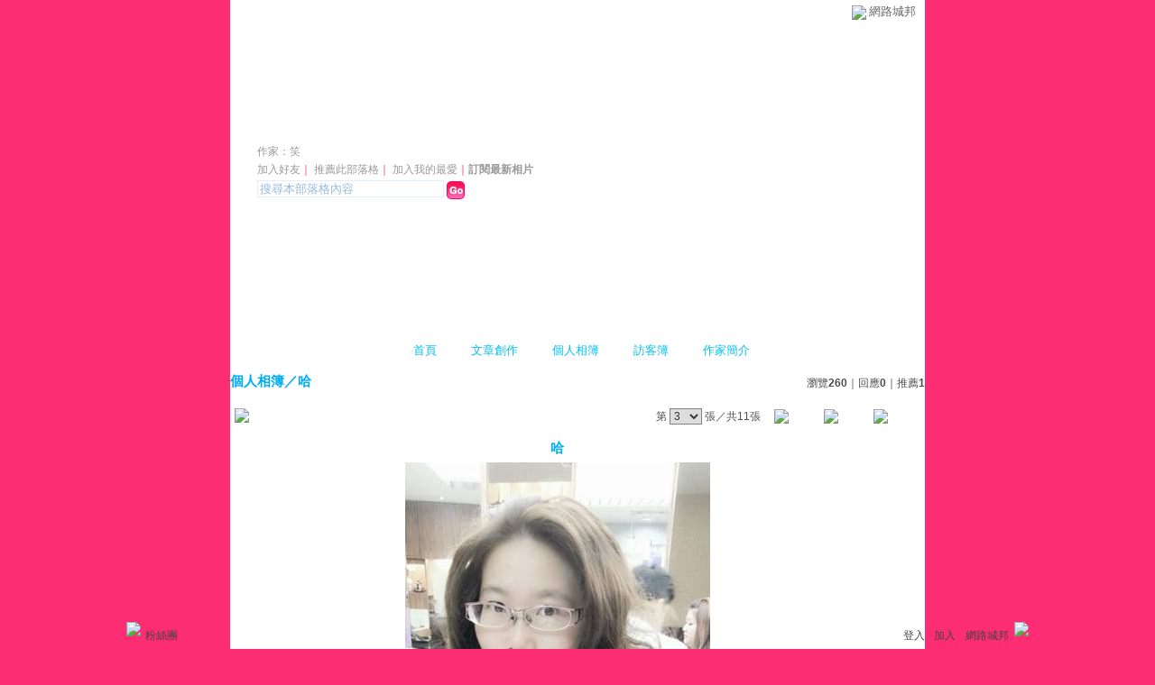

--- FILE ---
content_type: text/html;charset=UTF-8
request_url: https://classic-album.udn.com/510501lin/photo/10640585?o=new
body_size: 8641
content:
<html>
<head>
<meta http-equiv="Content-Type" content="text/html; charset=UTF-8">
<meta property="og:image" content="https://g.udn.com.tw/upfiles/B_51/510501lin/PSN_PHOTO/585/f_10640585_1.jpg"/>
<link rel="canonical" href="https://classic-album.udn.com/510501lin/photo/10640585"/>
<meta property="og:url" content="https://classic-album.udn.com/510501lin/photo/10640585"/>
<meta property="og:title" content="哈 - 笑的部落格 - udn相簿"/>
<title>哈 - 笑的部落格 - udn相簿</title>
<link rel="stylesheet" href="https://g.udn.com.tw/community/img/css/layout_style147.css" type="text/css">
<link href="https://g.udn.com.tw/community/img/css/pink.css" rel="stylesheet" type="text/css">
<style type="text/css">
		/* Define the basic CSS used by EditInPlace */
		.eip_mouseover { background-color: #ff9; padding: 3px; }
		.eip_savebutton { background-color: #36f; color: #fff; }
		.eip_cancelbutton { background-color: #000; color: #fff; }
		.eip_saving { background-color: #903; color: #fff; padding: 3px; }
		.eip_empty { color: #afafaf; }
	</style>
<script language="javascript1.2" src="/js/help.js"></script>
<script language="javascript1.2" src="/community/js/dyniframesize.js"></script>
<script type="text/javascript" src="/community/js/prototype.js"></script>
<script type="text/javascript" src="/community/js/EditInPlace_u8.js"></script>
<SCRIPT LANGUAGE=javascript>
<!--
function pushPhoto() {	
	window.location.href = 'https://classic-album.udn.com/photo/push_photo.jsp?uid=510501lin&f_BOOK_ID=420012&f_PHOTO_ID=10640585&176877=1768774601025';
}
function zoomin() {
	document.getElementById('zoomin').innerHTML = "<a onclick=\"javascript:document.getElementById('photo_img').width = document.getElementById('f_PHOTO_WIDTH').value;\"><img src=\"https://g.udn.com/community/img/photo_all_2007/zoom_in.gif\" width=\"25\" height=\"25\" border=\"0\"></a>";
}

//-->
</SCRIPT>
<script language="javascript1.2" src="/community/js/album_tynt.js"></script><!-- Begin comScore Tag -->
<script>
  var _comscore = _comscore || [];
  _comscore.push({ c1: "2", c2: "7390954" });
  (function() {
    var s = document.createElement("script"), el = document.getElementsByTagName("script")[0]; s.async = true;
    s.src = (document.location.protocol == "https:" ? "https://sb" : "http://b") + ".scorecardresearch.com/beacon.js";
    el.parentNode.insertBefore(s, el);
  })();
</script>
<noscript>
  <img src="http://b.scorecardresearch.com/p?c1=2&c2=7390954&cv=2.0&cj=1" />
</noscript>
<!-- End comScore Tag -->
<script src="https://p.udn.com.tw/upf/static/common/udn-fingerprint.umd.js?2024112501"></script>
<script>function getCookie(name) {
 var value = "; " + document.cookie;
 var parts = value.split("; " + name + "=");
 if (parts.length == 2) return parts.pop().split(";").shift();
}
var _ga = getCookie('_ga');
var _gaA = _ga.split(".");
var google_id = '';
for (i=2;i<_gaA.length;i++) google_id = google_id+_gaA[i]+'.';
var user_id = getCookie("udnland");
if (typeof user_id === 'undefined') user_id = '';
google_id = google_id.substring(0,google_id.length-1);</script><script>var cat = "[]";
cat = ['blog_album','blog','','',''];
var auth_type = "未登入";
if(user_id != ""){
 auth_type = "已登入_會員";
}
window.dataLayer = window.dataLayer || [];  
dataLayer.push({
 'user_id': user_id,
 'google_id': google_id,
 'cat': cat,
 'content_tag': '',
 'auth_type': auth_type,
 'publication_date': '',
 'content_level':'',
 'ffid': JSON.parse(localStorage.getItem('UDN_FID'))?.FFID,
 'dfid': JSON.parse(localStorage.getItem('UDN_FID'))?.DFID 
});
</script><!-- Data Layer --><!-- Google Tag Manager -->
<script>(function(w,d,s,l,i){w[l]=w[l]||[];w[l].push({'gtm.start':
new Date().getTime(),event:'gtm.js'});var f=d.getElementsByTagName(s)[0],
j=d.createElement(s),dl=l!='dataLayer'?'&l='+l:'';j.async=true;j.src=
'https://www.googletagmanager.com/gtm.js?id='+i+dl;f.parentNode.insertBefore(j,f);
})(window,document,'script','dataLayer','GTM-MZ7WJTV');</script>
<!-- End Google Tag Manager -->
<script>
async function fetchData() {
  try {
    const response = await fetch('/v1/getCK.jsp');
    if (response.ok) {
      return await response.text();
    } else {
      throw new Error('Network response was not ok.');
    }
  } catch (error) {
    console.error('There was a problem with the fetch operation:', error);
  }
}

function analyCookies() {
  let cookies = document.cookie.split(';');
  let cookieList = [];

  for (let i = 0; i < cookies.length; i++) {
    let cookie = cookies[i].trim();
    let [name, value] = cookie.split('=');
    let size = cookie.length;
    cookieList.push({ name, value, size });
  }

  return cookieList;
}

function getTotalCookieSize(cookieList) {
  let totalSize = 0;

  for (let i = 0; i < cookieList.length; i++) {
    totalSize += cookieList[i].size;
  }

  return totalSize;
}

function deleteLargestCookie(cookieList) {
  let largestSize = 0;
  let largestIndex = -1;

  for (let i = 0; i < cookieList.length; i++) {
    if (cookieList[i].size > largestSize) {
      largestSize = cookieList[i].size;
      largestIndex = i;
    }
  }

  if (largestIndex !== -1) {
    document.cookie = cookieList[largestIndex].name + '=; expires=Thu, 01 Jan 1970 00:00:00 UTC; path=/; domain=udn.com;';
  }
}

(async () => {

  let cookieList = analyCookies();
  let totalSize = getTotalCookieSize(cookieList);

  if (totalSize > 7000) {
     await fetchData();   
    deleteLargestCookie(cookieList);
  }
})();

</script>
</head>
<body>
<div id="container">
<script language="JavaScript" type="text/JavaScript">
<!--
function MM_reloadPage(init) {  //reloads the window if Nav4 resized
  if (init==true) with (navigator) {if ((appName=="Netscape")&&(parseInt(appVersion)==4)) {
    document.MM_pgW=innerWidth; document.MM_pgH=innerHeight; onresize=MM_reloadPage; }}
  else if (innerWidth!=document.MM_pgW || innerHeight!=document.MM_pgH) location.reload();
}
MM_reloadPage(true);
//-->
</script>
<script language="JavaScript" type="text/JavaScript">
<!--
function MM_findObj(n, d) { //v4.01
  var p,i,x;  if(!d) d=document; if((p=n.indexOf("?"))>0&&parent.frames.length) {
    d=parent.frames[n.substring(p+1)].document; n=n.substring(0,p);}
  if(!(x=d[n])&&d.all) x=d.all[n]; for (i=0;!x&&i<d.forms.length;i++) x=d.forms[i][n];
  for(i=0;!x&&d.layers&&i<d.layers.length;i++) x=MM_findObj(n,d.layers[i].document);
  if(!x && d.getElementById) x=d.getElementById(n); return x;
}

function MM_showHideLayers() { //v6.0
  var i,p,v,obj,args=MM_showHideLayers.arguments;
  for (i=0; i<(args.length-2); i+=3) if ((obj=MM_findObj(args[i]))!=null) { v=args[i+2];
    if (obj.style) { obj=obj.style; v=(v=='show')?'visible':(v=='hide')?'hidden':v; }
    obj.visibility=v; }
}
//-->
</script>
<script language="JavaScript1.2" src="https://g.udn.com/community/js/js2007/style_display.js"></script>
	<div id="top_bg"></div>
<div id="top"> 
    <table border="0" cellspacing="0" cellpadding="0" id="top_bar">
      <tr> 
        <td width="480"><div id="ad_link"><iframe id="AdFrame" marginwidth="0" marginheight="0" frameborder="0" scrolling="no" src="https://g.udn.com.tw/html/ad_path.htm" width="460" height="25" allowTransparency></iframe></div></td>
        <td><a href="http://udn.com"><img src="https://g.udn.com/community/img/common_all/logo_icon.gif" border="0" align="absmiddle"></a> 
          <span id="common"><a href="http://blog.udn.com" title="原導覽選單已整合至下方置底工具列，歡迎多加使用！">網路城邦</a></span></span></td>
      </tr>
    </table>
</div><div id="header">
    <div id="header_name"><a href="https://classic-blog.udn.com/510501lin">笑的部落格</a>　（<a href="http://blog.udn.com/510501lin">新版</a>）</div>
    <div id="header_menus_line"></div>
    <div id="header_menus">
      <ul>
        
      <li id="home"><a href="https://classic-blog.udn.com/510501lin">首頁</a></li>
        <li id="article"><a href="https://classic-blog.udn.com/510501lin/article">文章創作</a></li>
        <li id="photo"><a href="https://classic-album.udn.com/510501lin">個人相簿</a></li>
        <!--<li id="link"><a href="/blog/link/index.jsp?uid=510501lin">推薦連結</a></li>-->
        <li id="gbook"><a href="https://classic-blog.udn.com/510501lin/guestbook">訪客簿</a></li>
        <li id="profile"><a href="https://classic-blog.udn.com/510501lin/detail">作家簡介</a></li>
      </ul>      
      </div>
    
  <div id="header_items"><a href="javascript:window.location.href='https://classic-blog.udn.com/friend/post.jsp?addid=510501lin&url='+window.location.href">加入好友</a><a href="javascript:;" onClick="h('11903')"><img style="display:none" src="https://g.udn.com/community/img/common_all/help.gif" hspace="3" align="absmiddle" border="0"></a>｜ 
    <a href="javascript:window.location.href='https://classic-blog.udn.com/push_psn.jsp?uid=510501lin&176877=1768774601026&url='+window.location.href">推薦此部落格</a><a href="javascript:;" onClick="h('10914')"><img style="display:none" src="https://g.udn.com/community/img/common_all/help.gif" hspace="3" align="absmiddle" border="0"></a>｜ 
    <a href="javascript:window.location.href='https://classic-blog.udn.com/favor/post.jsp?addid=510501lin&url='+window.location.href">加入我的最愛</a><a href="javascript:;" onClick="h('11301')"><img style="display:none" src="https://g.udn.com/community/img/common_all/help.gif" hspace="3" align="absmiddle" border="0"></a>｜<a href="https://classic-blog.udn.com/blog/order_photo.jsp?uid=510501lin&f_CODE=1768774601026"><b>訂閱最新相片</b></a><a href="javascript:;" onClick="h('11501')"><img style="display:none" src="https://g.udn.com/community/img/common_all/help.gif" hspace="3" align="absmiddle" border="0"></a></div>
    <div id="header_logo"><img src="https://g.udn.com/community/img/user_all/icon_home.gif"></div>
    <div id="header_top">
      <table width="100%" height="2" border="0" cellpadding="0" cellspacing="0">
        <tr>
          <td></td>
        </tr>
      </table>
    </div>
    <div id="header_url">
    <a href="https://classic-blog.udn.com/510501lin/detail">作家：笑</a>
    </div>
    <div id="header_search">
      <form name="formsh" method="post" action="https://city.udn.com/search/search.jsp">
        <input name="Keywords" type="text" class="inputbox" id="kwd" onBlur="if(this.value=='') if(this.style.backgroundColor='#FFFFFF')this.value='搜尋本部落格內容'" onMouseDown="if(this.value.indexOf('搜尋本部落格內容')!=-1) if(this.style.backgroundColor='#FFFCE5')this.value=''" value="搜尋本部落格內容" onMouseOut="this.blur()" size="24">
        <INPUT TYPE=HIDDEN NAME="uid" VALUE="510501lin">
        <INPUT TYPE=HIDDEN NAME="blog" VALUE="笑的部落格">
        <input name="dtime" type="hidden" value="all">
        <input name="select" type="hidden" value="12"><a href="javascript:document.formsh.submit();" class="nav"><img src="/community/img/common_pink/header_go.gif" align="absmiddle" border="0"></a>
      </form>
    </div>
    <!-- end header_search -->
  </div><div align="center">
<!-- main start -->
	<div id="main">
    <!-- Google Adsense 廣告 start -->
    <!-- Google Adsense 廣告 end --> 		
		<div id="content">
<table width="760" border="0" cellspacing="0" cellpadding="0">
<tr>
<td width="15" rowspan="2"></td>
<td align="center" valign="top">
<!-- 標題 start -->
<table width="770" border="0" cellpadding="0" cellspacing="0" class="font-size15">
<tr valign="bottom">
                  <td class="main-topic">
                    <a href="https://classic-album.udn.com/510501lin" class="main-topic">個人相簿</a>／<a href="https://classic-album.udn.com/510501lin/420012?f_ORDER_BY=new" class="main-topic">哈</a></td>
<td align="right" class="font-size12">
<span class="main-text">瀏覽<strong>260</strong>｜回應<strong>0</strong>｜推薦<strong>1</strong></span></td>
</tr>
<tr>
<td height="5" colspan="2"></td>
</tr>
</table>
<!-- 標題 end -->
<!-- 換頁 start -->
<table width="770"  border="0" cellpadding="4" cellspacing="1" class="font-size12">
<tr>
<td height="5" colspan="2"></td>
</tr>
<tr class="main-text">
<a name="photoanc"></a>
<td><a href="https://classic-album.udn.com/photo/play.jsp?uid=510501lin&f_BOOK_ID=420012&o=new" class="nav"><img src="https://g.udn.com/community/img/photo_all_2007/player_play.gif" alt="自動播放" border="0" align="absmiddle"></a></td>
<td align="right">第
<select name="select" class="inputs" onChange="window.location.href=(this.options[this.selectedIndex].value)">
<option value="https://classic-album.udn.com/510501lin/photo/10663964?o=new#photoanc">1</option>
<option value="https://classic-album.udn.com/510501lin/photo/10640587?o=new#photoanc">2</option>
<option value="https://classic-album.udn.com/510501lin/photo/10640585?o=new#photoanc" selected>3</option>
<option value="https://classic-album.udn.com/510501lin/photo/10640573?o=new#photoanc">4</option>
<option value="https://classic-album.udn.com/510501lin/photo/10640567?o=new#photoanc">5</option>
<option value="https://classic-album.udn.com/510501lin/photo/10261981?o=new#photoanc">6</option>
<option value="https://classic-album.udn.com/510501lin/photo/10261979?o=new#photoanc">7</option>
<option value="https://classic-album.udn.com/510501lin/photo/9966910?o=new#photoanc">8</option>
<option value="https://classic-album.udn.com/510501lin/photo/9896950?o=new#photoanc">9</option>
<option value="https://classic-album.udn.com/510501lin/photo/9869818?o=new#photoanc">10</option>
<option value="https://classic-album.udn.com/510501lin/photo/9869815?o=new#photoanc">11</option>
</select>
                    張／共11張　 
                    <a href="https://classic-album.udn.com/510501lin/photo/10640587?o=new#photoanc" class="nav"> 
                    <img src="https://g.udn.com/community/img/common_pink/page_pre.gif" alt="上一張" border="0" align="absmiddle"> 
                    </a> 
                    <a href="https://classic-album.udn.com/510501lin/420012" class="nav"><img src="https://g.udn.com/community/img/common_pink/page_list.gif" alt="回相簿" border="0" align="absmiddle"></a> 
                    <a href="https://classic-album.udn.com/510501lin/photo/10640573?o=new#photoanc" class="nav"> 
                    <img src="https://g.udn.com/community/img/common_pink/page_next.gif" alt="下一張" border="0" align="absmiddle"> 
                    </a> 
                    </td>
</tr>
<tr>
<td height="5" colspan="2"></td>
</tr>
</table>
<!-- 換頁 end-->
<!-- 本文 start -->
<table width="730" border="0" cellspacing="0" cellpadding="0" class="font-size15">
<tr> 
  <td align="center" class="main-title" width="727"><strong>哈</strong></td>
  <td align="center" class="main-title" width="50"><span id="zoomin"></span></td>
</tr>
<tr>
<td height="5"></td>
</tr>
<tr>
<td align="center"><a href="https://classic-album.udn.com/510501lin/photo/10640573?o=new#photoanc" class="nav"><img id="photo_img" src="https://g.udn.com.tw/upfiles/B_51/510501lin/PSN_PHOTO/585/f_10640585_1.jpg" border="0" onload="javascript:if(this.width>770) {zoomin();document.getElementById('f_PHOTO_WIDTH').value=this.width;this.width=770}"></a><input type=hidden name="f_PHOTO_WIDTH" id="f_PHOTO_WIDTH" value=""><input type=hidden name="f_PHOTO_FILE" id="f_PHOTO_FILE" value="https://g.udn.com.tw/upfiles/B_51/510501lin/PSN_PHOTO/585/f_10640585_1.jpg"></td>
</tr>
<tr>
<td height="10"></td>
</tr>
</table>
<!-- 本文 end-->
<!-- 簡介 start -->
      <table width="770" border="0" cellpadding="0" cellspacing="0" class="font-size13">
        <tr> 
          <td width="5" height="5" valign="top"><img src="/community/img/common_pink/corner_b01.gif"></td>
          <td class="panel-bg" colspan="2"></td>
          <td width="5" height="5" align="right" valign="top"><img src="/community/img/common_pink/corner_b02.gif"></td>
        </tr>
        <tr class="panel-bg"> 
          <td rowspan="3"></td>
          <td class="panel-text">▲ 2014/03/24 18:45</td>
          <td class="panel-text" align="right"> 
          (<a href="https://classic-album.udn.com/photo_category.jsp?mid=pz" class="panel-text">不分類</a>｜<a href="https://classic-album.udn.com/photo_category.jsp?mid=pz&sid=pz1" class="panel-text">不分類</a>)
          </td>
          <td rowspan="3"></td>
        </tr>
        <tr class="panel-bg"> 
          <td height="5" colspan="2"></td>
        </tr>
        <tr class="panel-bg"> 
          <td class="panel-text" colspan="2"></td>
        </tr>
        <tr> 
          <td width="5" height="5" valign="bottom"><img src="/community/img/common_pink/corner_b03.gif"></td>
          <td class="panel-bg" colspan="2"></td>
          <td width="5" height="5" align="right" valign="bottom"><img src="/community/img/common_pink/corner_b04.gif"></td>
        </tr>
      </table>
<!-- 簡介 end -->
<!-- Google Adsense 廣告 start-->
<!-- Google Adsense 廣告 end-->
<!-- 功能列 start -->
<table width="770" border="0" cellpadding="0" cellspacing="0">
<tr>
<td height="10"></td>
</tr>
<tr>
<td align="right">
<a href="https://classic-album.udn.com/photo/reply.jsp?uid=510501lin&f_PHOTO_ID=10640585" class="nav"><img src="https://g.udn.com/community/img/common_all_2007/func_reply.gif" hspace="5" border="0" align="absmiddle" alt="回應"></a>
<a href="javascript:pushPhoto();" class="nav"><img src="https://g.udn.com/community/img/common_all_2007/func_photopromote.gif" hspace="5" border="0" align="absmiddle"></a>
</td>
</tr>
<tr>
<td height="5"></td>
</tr>
</table>
<!-- 功能列 end -->
<!-- 換頁 start -->
<table width="770"  border="0" cellpadding="4" cellspacing="1" class="font-size12">
<tr>
<td height="5" colspan="2"></td>
</tr>
<tr class="main-text">
<td><!--<a href="####" class="nav"><img src="/community/img/common_pink/player_play.gif" alt="自動播放" border="0" align="absmiddle"></a>--></td>
<td align="right">第
<select name="select" class="inputs" onChange="window.location.href=(this.options[this.selectedIndex].value)">
<option value="https://classic-album.udn.com/510501lin/photo/10663964?o=new#photoanc">1</option>
<option value="https://classic-album.udn.com/510501lin/photo/10640587?o=new#photoanc">2</option>
<option value="https://classic-album.udn.com/510501lin/photo/10640585?o=new#photoanc" selected>3</option>
<option value="https://classic-album.udn.com/510501lin/photo/10640573?o=new#photoanc">4</option>
<option value="https://classic-album.udn.com/510501lin/photo/10640567?o=new#photoanc">5</option>
<option value="https://classic-album.udn.com/510501lin/photo/10261981?o=new#photoanc">6</option>
<option value="https://classic-album.udn.com/510501lin/photo/10261979?o=new#photoanc">7</option>
<option value="https://classic-album.udn.com/510501lin/photo/9966910?o=new#photoanc">8</option>
<option value="https://classic-album.udn.com/510501lin/photo/9896950?o=new#photoanc">9</option>
<option value="https://classic-album.udn.com/510501lin/photo/9869818?o=new#photoanc">10</option>
<option value="https://classic-album.udn.com/510501lin/photo/9869815?o=new#photoanc">11</option>
</select>
            張／共11張　<a href="https://classic-album.udn.com/510501lin/photo/10640587?o=new#photoanc" class="nav"><img src="https://g.udn.com/community/img/common_pink/page_pre.gif" alt="上一張" border="0" align="absmiddle"></a><a href="https://classic-album.udn.com/510501lin/420012" class="nav"><img src="https://g.udn.com/community/img/common_pink/page_list.gif" alt="回相簿" border="0" align="absmiddle"></a>
            <a href="https://classic-album.udn.com/510501lin/photo/10640573?o=new#photoanc" class="nav"><img src="https://g.udn.com/community/img/common_pink/page_next.gif" alt="下一張" border="0" align="absmiddle"></a></td>
</tr>
<tr>
<td height="5" colspan="2"></td>
</tr>
</table>
<!-- 換頁 end-->
<TABLE width=770 border=0 align="center" cellPadding=0 cellSpacing=0>
                <TR>
                  <TD class=photo_tablebg_1></TD>
                </TR>
                <TR>
                  <TD class="photo_tablebg_2">
                    <TABLE width="95%" border=0 align=center cellPadding=0 cellSpacing=3>
                      <TR vAlign=center align=middle>
<TD align="center"><A href="https://classic-album.udn.com/510501lin/photo/10663964?o=new#photoanc" class="photo_guide" ><img src="https://g.udn.com.tw/upfiles/B_51/510501lin/S_PSN_PHOTO/964/f_10663964_1.jpg" alt="哈" width=120 height=120 border=0></A></TD>
<TD align="center"><A href="https://classic-album.udn.com/510501lin/photo/10640587?o=new#photoanc" class="photo_guide" ><img src="https://g.udn.com.tw/upfiles/B_51/510501lin/S_PSN_PHOTO/587/f_10640587_1.jpg" alt="哈" width=120 height=120 border=0></A></TD>
<TD align="center"><A href="https://classic-album.udn.com/510501lin/photo/10640585?o=new#photoanc" class="photo_guide1" ><img src="https://g.udn.com.tw/upfiles/B_51/510501lin/S_PSN_PHOTO/585/f_10640585_1.jpg" alt="哈" width=120 height=120 border=0></A></TD>
<TD align="center"><A href="https://classic-album.udn.com/510501lin/photo/10640573?o=new#photoanc" class="photo_guide" ><img src="https://g.udn.com.tw/upfiles/B_51/510501lin/S_PSN_PHOTO/573/f_10640573_1.jpg" alt="哈" width=120 height=120 border=0></A></TD>
<TD align="center"><A href="https://classic-album.udn.com/510501lin/photo/10640567?o=new#photoanc" class="photo_guide" ><img src="https://g.udn.com.tw/upfiles/B_51/510501lin/S_PSN_PHOTO/567/f_10640567_1.jpg" alt="哈" width=120 height=120 border=0></A></TD>
<!--<TD align="center"><a href="#" class="photo_guide1"><img height=120 src="../img/120x120_02.jpg" width=120 border=0></a></TD>-->

                      </TR>
                    </TABLE>
                  </TD>
                </TR>
                <TR>
                  <TD class=photo_tablebg_3></TD>
                </TR>
              </TABLE>
							</TD>
            <TD width=15 rowSpan=2></TD>
          </TR>
          <TR>
            <TD height=10></TD>
          </TR>
        </TABLE>
<!-- 回應文章換頁 start -->
<!-- 回應文章換頁 end -->
<SCRIPT LANGUAGE=javascript>
<!--
function delRecord( s_url ) {
  if ( window.confirm( "確定要刪除相片嗎 ?" ) != true ) return;
  window.location.href=s_url;
}
//-->
</SCRIPT>
		</div>
	</div>
<!-- main end -->
</div>
<div id="footer">
    <div id="go_top"><a href="#top">▲top</a></div>
    <!-- /go_top -->
    <div id="footer_info">本部落格刊登之內容為作者個人自行提供上傳，不代表 udn 立場。</div>
    <!-- /footer_info -->
    
  <div id="footer_link"><a href="http://event.udn.com/AD/" target="_blank"><font color="#FF0000">刊登網站廣告</font></a>︱<a href="http://udn.com/UDN/about_us.htm" target="_blank">關於我們</a>︱<a href="https://city.udn.com/service/qa/index.jsp">常見問題</a>︱<a href="https://member.udn.com/member/privacy.htm">服務條款</a>︱<a href="https://city.udn.com/service/doc/copyright.jsp">著作權聲明</a>︱<a href="http://www.udngroup.com/members/udn_privacy">隱私權聲明</a>︱<a href="https://classic-blog.udn.com/webadmin/guestbook" target="_blank">客服</a>　　<textarea style="overflow-x:hidden;overflow-y:hidden;height:1px;width:1px;resize:none"></textarea></div>
    <!-- /footer_link -->
    
  <div id="copyright">Powered by <a href="http://udn.com" target="_blank">udn.com</a></div>
    <!-- /copyright -->
</div>
<!-- /footer -->
<!-- run by classic-blog-seednet-02.udn.com --><!-- end footer -->
</div>
<!-- end container -->
<link href="https://g.udn.com.tw/community/img/css/toolbar.css" rel="stylesheet" type="text/css">
<script src="https://g.udn.com.tw/community/js/jquery-1.4.4.min.js" type="text/javascript"></script>
<script language="javascript1.2" src="https://g.udn.com.tw/community/js/cookieSetup.js"></script>
<script>
var my_tb_display= GetCkValue('my_tb_display');
var account = GetCkValue('udnmember');
var nickname= '';
</script>
<script language="javascript" type="text/javascript">
<!--
// 選單數目
var nav_item = 6;
function nav_show(lv)
{
	if(document.getElementById(lv) && document.getElementById(lv).style.display!='block')
	{
		document.getElementById(lv).style.display='block';
	}
	for(var i=1;i<nav_item+1;i++)
	{
		if(document.getElementById("sub_" + i) && "sub_" + i != lv)
		{
			document.getElementById("sub_" + i).style.display='none';
		}
	}
}

function setfooterbar( my_tb_display ) {
	var pars = 'f_MY_TB_DISPLAY=' + my_tb_display;	
	var myAjax = new Ajax.Request(
			'/blog/manage/set_footerbar.jsp',
			{
				method: 'GET',
				parameters: pars
			});
}

-->
</script>
<script language="javascript" type="text/javascript">
<!--
//var $jq = jQuery.noConflict();
jQuery(function(){
		// FireFox
		jQuery("embed").attr("wmode", "transparent");

    // IE
    var embedTag;
    jQuery("embed").each(function(i) {
        embedTag = jQuery(this).attr("outerHTML");
        if ((embedTag != null) && (embedTag.length > 0)) {
            embedTag = embedTag.replace(/embed /gi, "embed wmode=\"transparent\" ");
            jQuery(this).attr("outerHTML", embedTag);
        }
        // This "else" was added
        else {
            jQuery(this).wrap("<div></div>");
        }
    });		
		if( navigator.platform == 'iPad' || navigator.platform == 'iPhone' || navigator.platform == 'iPod' ) { 
			jQuery("#footerbar").css("position", "static");
			jQuery("#footerbar_open").css("position", "static");
		}		
		document.getElementById('footerbar').style.display = 'block';
		var mystatus = document.getElementById('footerbar').style.display;
		if ( my_tb_display.length > 0 ) {
			document.getElementById('footerbar').style.display = my_tb_display;
			mystatus = my_tb_display;
		}
    if (mystatus == 'none') {  	
        jQuery("#footerbar").slideUp("fast"); 
        jQuery('#footerbar_open').slideDown("fast");    	
    } else {     	
        jQuery('#footerbar').slideDown("fast");
        jQuery('#footerbar_open').slideUp("fast");   	
    }		
    jQuery(".footerbar_switch").click(function(){
    		var status = document.getElementById('footerbar').style.display;   		
        if (status == 'none') {     	
            jQuery('#footerbar').slideDown("fast");
            jQuery('#footerbar_open').slideUp("fast");
            setCookie("my_tb_display","block",false,"/","","","null");
            setfooterbar('block');
        } else {
						// $('#footerbar_open_btn').attr("src",'https://g.udn.com/community/img/common_all_2007/btoolbar_openbar.gif');					
            jQuery("#footerbar").slideUp("fast"); 
            jQuery('#footerbar_open').slideDown("fast");
            setCookie("my_tb_display","none",false,"/","","","null");
            setfooterbar('none');
        }
    });
		
});
-->
</script>
<div id="footerbar_open">

	<div id="footerbar_open_center">
	<div class="footerbar_switch" style="cursor:pointer;" id="footerbar_open_btn"><img src="https://g.udn.com/community/img/common_all_2007/btoolbar_openbar.gif" border="0"></div>
	<!-- /footerbar_open_btn -->
	</div>
	<!-- /footerbar_open_center -->
	
</div>
<!-- /footerbar_open -->

<div id="footerbar" style="text-align:center">

	<div id="tb_periphery">
	
		<div id="tb_periphery_left">
		
			<div class="box">
				<a href="http://www.facebook.com/udnugc" target="_blank" title="粉絲團"><img src="https://g.udn.com/community/img/common_all_2007/btoolbar_icon_f.gif" border="0"></a>
				  <a href="http://www.facebook.com/udnugc" target="_blank" class="dfm" onMouseOver="if ( document.getElementById('sub_1').style.display != 'block' ) nav_show('sub_1')" onMouseOut="if ( document.getElementById('sub_1').style.display == 'block' ) document.getElementById('sub_1').style.display = 'none'">粉絲團</a>
					<div id="sub_1" onMouseOver="if ( document.getElementById('sub_1').style.display != 'block' ) nav_show('sub_1')" onMouseOut="if ( document.getElementById('sub_1').style.display == 'block' ) document.getElementById('sub_1').style.display = 'none'">
						<div class="fb-page" data-href="https://www.facebook.com/udnugc" data-width="535" data-height="587" data-hide-cover="false" data-show-facepile="true" data-show-posts="true" data-adapt-container-width="false"><div class="fb-xfbml-parse-ignore"><blockquote cite="https://www.facebook.com/udnugc"><a href="https://www.facebook.com/udnugc">udn部落格</a></blockquote></div></div>
					</div>
				</div>
			<!--<script src="https://g.udn.com/bookmark/bookmark-new3.js"></script>-->
			<!--<div class="tb_interval"></div>
				<div class="box"><a href="javascript:addFacebook();"><img src="https://g.udn.com/community/img/common_all_2007/btoolbar_icon_facebook.gif" title="分享至 Facebook" border="0"></a> <a href="javascript:addPlurk();"><img src="https://g.udn.com/community/img/common_all_2007/btoolbar_icon_plurk.gif" title="分享至 Plurk" border="0"></a> <a href="javascript:addTwitter();"><img src="https://g.udn.com/community/img/common_all_2007/btoolbar_icon_twitter.gif" title="分享至 Twitter" border="0"></a></div>-->
			</div>
		<!-- /tb_periphery_left -->


		
		<div id="tb_periphery_right">		
			<script>
	if (account.length == 0){
		document.write('	<div id="sign" class="box"><a href="javascript:window.location.href=\'https://member.udn.com/member/login.jsp?site=city&redirect='+encodeURIComponent(window.location.href)+'\'" class="alink">登入</a><a href="javascript:window.location.href=\'https://member.udn.com/member/login.jsp?site=city&action=register&redirect='+encodeURIComponent(window.location.href)+'\'" class="alink">加入</a></div>');		
		document.write('			<div class="tb_interval"></div>');
		document.write('			<div onMouseOver="nav_show(\'sub_4\')" onMouseOut="nav_show(\'navigation\')" class="box"><a href="http://blog.udn.com" class="dfm">網路城邦</a>');
		document.write('				<div id="sub_4">');
		document.write('          <table border="0" cellpadding="0" cellspacing="0" style="font:13px/160% Verdana, Arial, Helvetica, sans-serif;width:220px">');
		document.write('            <tr>');
		document.write('              <th><a href="http://dignews.udn.com/forum/">哇新聞</a></th>');
		document.write('              <th><a href="https://city.udn.com/">城市</a></th>');
		document.write('            </tr>');
		document.write('            <tr>');
		document.write('              <td><a href="http://dignews.udn.com/forum/index.jsp">最新討論</a></td>');
		document.write('              <td><a href="https://city.udn.com/rank/forum_rank.jsp?f_ORDER_BY=N">最新文章</a></td>');
		document.write('            </tr>');
		document.write('            <tr>');
		document.write('              <td><a href="http://dignews.udn.com/forum/index.jsp?type=hot">熱門討論</a></td>');
		document.write('              <td><a href="https://city.udn.com/rank/forum_rank.jsp?f_ORDER_BY=T">最新推薦</a></td>');
		document.write('            </tr>');
		document.write('            <tr>');
		document.write('              <th><a href="https://classic-album.udn.com">相簿</a></th>');
		document.write('              <th><a href="https://classic-blog.udn.com">部落格</a></th>');
		document.write('            </tr>');
		document.write('            <tr>');
		document.write('              <td><a href="https://classic-album.udn.com/rank/photo_new.jsp">最新相片</a></td>');
		document.write('              <td><a href="https://classic-blog.udn.com/rank/article_new.jsp">最新文章</a></td>');
		document.write('            </tr>');
		document.write('            <tr>');
		document.write('              <td class="tdline"><a href="https://classic-album.udn.com/rank/photo_newpromote.jsp">最新推薦</a></td>');
		document.write('              <td class="tdline"><a href="https://classic-blog.udn.com/rank/article_newpromote.jsp" class="noline">最新推薦</a></td>');
		document.write('            </tr>');
		document.write('          </table>');
		document.write('        </div>');
		document.write('			</div>');
  } else {
		document.write('			<div id="member_area" onMouseOver="nav_show(\'sub_5\')" onMouseOut="nav_show(\'navigation\')" class="box"><a class="dfm">Hi!</a>');
		document.write('					<div id="sub_5" onMouseOut="nav_show(\'navigation\')">');
		document.write('						<dl>');
		document.write('	            <dd><a href="javascript:window.location.href=\'https://member.udn.com/member/ProcessLogout?redirect='+encodeURIComponent(window.location.href)+'\'">登出</a></dd>');				
		document.write('	            <dd><a href="https://member.udn.com/member/center.jsp">會員中心</a></dd>');					
		document.write('				 			<dd><a href="https://city.udn.com/create/create.jsp">建立城市</a></dd>');
		document.write('	   					<dd><a href="https://classic-album.udn.com/photo/post_multi.jsp">上傳照片</a></dd>');
		document.write('							<dd><a href="https://classic-blog.udn.com/article/post.jsp?xid=' + account.split("").reverse().join("") + '" class="noline">發表文章</a></dd>');
		document.write('						</dl>');
		document.write('					</div>');
		document.write('			</div>');
		document.write('			<div class="tb_interval"></div>');		
		document.write('			<div onMouseOver="nav_show(\'sub_6\')" class="box"><a href="https://classic-blog.udn.com/manage/index.jsp" class="dfm">我的</a>');
		document.write('				<div id="sub_6" onMouseOut="nav_show(\'navigation\')">');
		document.write('					<dl>');
		document.write('					<dd><a href="https://classic-blog.udn.com/' + account + '/guestbook">我的訪客簿</a></dd>');
		document.write('					<dd><a href="https://classic-blog.udn.com/mycity/index.jsp">我的城市</a></dd>');
		document.write('					<dd><a href="https://classic-album.udn.com/' + account + '">我的相簿</a></dd>');
		document.write('					<dd><a href="https://classic-blog.udn.com/' + account + '">我的部落格</a></dd>');
		document.write('					<dd><a href="https://classic-blog.udn.com/manage/index.jsp" class="noline">我的管理中心</a></dd>');
		document.write('					</dl>');
		document.write('				</div>');
		document.write('			</div>');
		document.write('			<div class="tb_interval"></div>');
		document.write('			<div onMouseOver="nav_show(\'sub_4\')" onMouseOut="nav_show(\'navigation\')" class="box"><a class="dfm">網路城邦</a>');
		document.write('        <div id="sub_4">');
		document.write('          <table border="0" cellpadding="0" cellspacing="0" style="font:13px/160% Verdana, Arial, Helvetica, sans-serif;width:220px">');
		document.write('            <tr>');
		document.write('              <th><a href="http://dignews.udn.com/forum/">哇新聞</a></th>');
		document.write('              <th><a href="https://city.udn.com/">城市</a></th>');
		document.write('            </tr>');
		document.write('            <tr>');
		document.write('              <td><a href="http://dignews.udn.com/forum/index.jsp">最新討論</a></td>');
		document.write('              <td><a href="https://city.udn.com/rank/forum_rank.jsp?f_ORDER_BY=N">最新文章</a></td>');
		document.write('            </tr>');
		document.write('            <tr>');
		document.write('              <td><a href="http://dignews.udn.com/forum/index.jsp?type=hot">熱門討論</a></td>');
		document.write('              <td><a href="https://city.udn.com/rank/forum_rank.jsp?f_ORDER_BY=T">最新推薦</a></td>');
		document.write('            </tr>');
		document.write('            <tr>');
		document.write('              <th><a href="https://classic-album.udn.com">相簿</a></th>');
		document.write('              <th><a href="https://classic-blog.udn.com">部落格</a></th>');
		document.write('            </tr>');
		document.write('            <tr>');
		document.write('              <td><a href="https://classic-album.udn.com/rank/photo_new.jsp">最新相片</a></td>');
		document.write('              <td><a href="https://classic-blog.udn.com/rank/article_new.jsp">最新文章</a></td>');
		document.write('            </tr>');
		document.write('            <tr>');
		document.write('              <td class="tdline"><a href="https://classic-album.udn.com/rank/photo_newpromote.jsp">最新推薦</a></td>');
		document.write('              <td class="tdline"><a href="https://classic-blog.udn.com/rank/article_newpromote.jsp" class="noline">最新推薦</a></td>');
		document.write('            </tr>');
		document.write('          </table>');
		document.write('        </div>');
		document.write('			</div>');
  }
</script><div class="tb_interval"></div>
						
			<div class="box footerbar_switch" style="cursor:pointer"><img src="https://g.udn.com/community/img/common_all_2007/btoolbar_closebar.gif" border="0"></div>
			
			
		</div>
		<!-- /tb_periphery_right -->
		
	</div>
	<!-- /tb_periphery -->
	
</div>
<div id="fb-root"></div>
<script>(function(d, s, id) {
  var js, fjs = d.getElementsByTagName(s)[0];
  if (d.getElementById(id)) return;
  js = d.createElement(s); js.id = id;
  js.src = "//connect.facebook.net/zh_TW/sdk.js#xfbml=1&version=v3.1&appId=373444014290";
  fjs.parentNode.insertBefore(js, fjs);
}(document, 'script', 'facebook-jssdk'));</script>
<!-- /footerbar -->
</body>
</html>